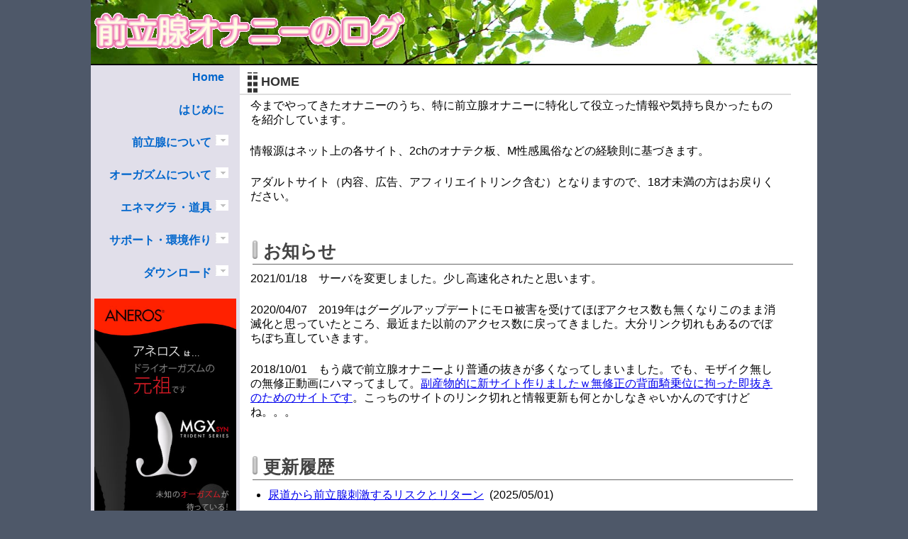

--- FILE ---
content_type: text/html; charset=UTF-8
request_url: http://prost8.info/index.html
body_size: 6954
content:
<!DOCTYPE html>
<html lang="ja">
<head>
<!-- Google Tag Manager -->
<script>(function(w,d,s,l,i){w[l]=w[l]||[];w[l].push({'gtm.start':
new Date().getTime(),event:'gtm.js'});var f=d.getElementsByTagName(s)[0],
j=d.createElement(s),dl=l!='dataLayer'?'&l='+l:'';j.async=true;j.src=
'https://www.googletagmanager.com/gtm.js?id='+i+dl;f.parentNode.insertBefore(j,f);
})(window,document,'script','dataLayer','GTM-59T28RP');</script>

<!-- End Google Tag Manager -->
  <base href="/">
    <meta http-equiv="Content-Type" content="text/html; charset=UTF-8" /> 
    <meta http-equiv="Content-Script-Type" content="text/javascript" />
    <meta http-equiv="Content-Style-Type" content="text/css" />
    <meta name="description" content="今までやってきたオナニーのうち、特に前立腺オナニーに特化して良かったものを紹介しています。" />
    <title>HOME | 前立腺オナニーのログ</title>

<meta name="viewport" content="width=device-width,user-scalable=yes" />
<link rel="stylesheet" media="all" type="text/css" href="/style2.css" />

    <script src="https://ajax.googleapis.com/ajax/libs/jquery/1.9.1/jquery.min.js"></script>
   <!-- <script type="text/javascript" src="/jquery-latest.pack.js"></script>-->
   <style type="text/css">
<!--
td{text-align:right;}
#screenshot{
	position:absolute;
	border:1px solid #ccc;
	background:#333;
	padding:5px;
	display:none;
	color:#fff;
	}
-->
</style>

<!--
<script type="text/javascript" src="/environment/main.js"></script>
<script type="text/javascript">
function getVote(int)
{
if (window.XMLHttpRequest)
  {// code for IE7+, Firefox, Chrome, Opera, Safari
  xmlhttp=new XMLHttpRequest();
  }
else
  {// code for IE6, IE5
  xmlhttp=new ActiveXObject("Microsoft.XMLHTTP");
  }
xmlhttp.onreadystatechange=function()
  {
  if (xmlhttp.readyState==4 && xmlhttp.status==200)
    {
    document.getElementById("poll").innerHTML=xmlhttp.responseText;
    }
  }
xmlhttp.open("GET","poll_vote.php?vote="+int,true);
xmlhttp.send();
}
</script>
-->
</head>

<body>
<!-- Google Tag Manager (noscript) -->
<noscript><iframe src="https://www.googletagmanager.com/ns.html?id=GTM-59T28RP"
height="0" width="0" style="display:none;visibility:hidden"></iframe></noscript>
<!-- End Google Tag Manager (noscript) -->
<div class="container">

  <div class="header">



  <a href="/index.html"><img src="/img/prostatelogo.gif" alt="前立腺オナニーのログ" width="450" height="90" style="display:block;" /></a> 
  </div><!-- end .header -->



  <div class="sidebar1 sb-slidebar sb-left">
  <div id="nicemenu">
  <ul>
    <li><span class="head_menu"><a href="/">Home</a></span></li>
    <li><span class="head_menu"><a href="/maxorgasm.html">はじめに</a></span></li>
    <li><span class="head_menu"><a href="/prostate/">前立腺について</a><img src="/arrow.png" width="18" height="15" align="top" class="arrow" alt="メニュー展開" /></span>
      <div class="sub_menu">
        <a href="/prostate/prostate.html">快感！前立腺オナニーとは</a>
        <a href="/prostate/sensibility.html">前立腺の感度向上方法</a>
        <a href="/prostate/urethra.html">尿道から前立腺刺激するリスクとリターン</a>
        <a href="/prostate/seinou.html">精嚢オナニー。前立腺より気持ちいいかも</a>
        <a href="/prostate/danger.html">前立腺オナニーは危険なのか</a>
        <a href="/prostate/posture.html">エネマグラ使用時の姿勢</a>
        <a href="/prostate/forwoman.html">彼氏の前立腺を責めたい女性に読んでほしい</a>
        <a href="/prostate/cultivate.html">アナル開発専門店のメスイキレポ</a>
      </div>
    </li>

    <li><span class="head_menu"><a href="/orgasm/">オーガズムについて</a><img src="/arrow.png" width="18" height="15" align="top" class="arrow" alt="メニュー展開" /></span>
      <div class="sub_menu">
        <a href="/orgasm/dryorgasm.html">ドライオーガズムとは</a>
        <a href="/orgasm/thetawave.html">一番気持ちいいオナニーは何かを偽科学的に検証</a>
        <a href="/orgasm/deepbreathing.html">快感を高める呼吸法</a>
        <a href="/orgasm/notouch.html">ペニスに触れずにイク</a>
        <a href="/orgasm/senses.html">5感で快感を受け入れる準備</a>
        <a href="/orgasm/nipple.html">乳首を開発して感度を上げる</a>
        <a href="/orgasm/female.html">女性的快感・メスイキオーガズムを目指すポイント</a>
        <a href="/orgasm/indomethacin.html">インドメタシンオナニーは効くのか検証</a>
        <a href="/orgasm/selfsaimin.html">自己催眠法で自分で気持ち良くなるオナニー</a>
        <a href="/orgasm/shave.html">剃毛で感度をアップさせる</a>
      </div>
    </li>

    <li><span class="head_menu"><a href="/tool/">エネマグラ・道具</a><img src="/arrow.png" width="18" height="15" align="top" class="arrow" alt="メニュー展開" /></span>
      <div class="sub_menu">
        <a href="/tool/enema.html">使ったことのあるエネマグラのレビュー</a>
        <a href="/tool/adjustment.html">エネマグラの改造・調整</a>
        <a href="/tool/history.html">エネマグラ?アネロス?の違いについて</a>
        <a href="/tool/enemaselect.html">どのエネマグラを買えば良いのか</a>
        <a href="/tool/enemadb.html">前立腺グッズデータベース</a>
        <a href="/tool/goods.html">使ったことのあるアダルトグッズのレビュー</a>
        <a href="/tool/low_goods.html">【最安値調査】アダルトグッズ編</a>
        <a href="/tool/low_ex2.html">【最安値調査】エネマグラEX2編</a>
        <a href="/tool/low_anerosEupho.html">【最安値調査】アネロスユーホー編</a>
        <a href="/tool/low_alien.html">【最安値調査】エレクトロエイリアン編</a>

        <a href="/tool/elec.html" class="item_line">電気・低周波オナニーグッズ比較表</a>
        <a href="/tool/pes.html">電気・低周波オナニーグッズ　PESのレビュー</a>
        <a href="/tool/pes_powerbox.html">PESパワーボックスのレビュー</a>
        <a href="/tool/ZEUS_allpluglist.html">低周波オナニーグッズZEUSの全電極データ</a> 
        <a href="/tool/wave.html">電気オナニー・音源について</a>

        <a href="/tool/origin.html" class="item_line">自作オナニーグッズの紹介</a>
        <a href="/tool/ballstretcher.html">ボールストレッチャーとコックリング</a>
        <a href="/tool/nipplegoods.html">【UFO】おすすめの回転する乳首責めグッズは？比較表【ニップルドーム】</a>
        <a href="/tool/making_electroalien.html">【詳細版】エレクトロエイリアンもどきの作り方</a>
        <a href="/tool/making_penispad.html">【詳細版】ペニールリングもどきの作り方</a>
        <a href="/tool/nipple.html" class="item_line">海外SM・アダルトグッズに学ぶ（乳首グッズ編）</a>
        <a href="/tool/cook.html">海外SM・アダルトグッズに学ぶ（ペニスグッズ編）</a>
        <a href="/tool/glycerin.html">エネマグラが乾かないようにするには</a>
        <a href="/tool/amazondelete.html">amazonからの恥ずかしいおすすめ商品を止めさせる</a>
      </div>
    </li>

    <li><span class="head_menu"><a href="/environment/">サポート・環境作り</a><img src="/arrow.png" width="18" height="15" align="top" class="arrow" alt="メニュー展開" /></span>
      <div class="sub_menu">
        <a href="/environment/movie.html">前立腺オナニー用おすすめエロ動画の紹介</a>
        <a href="/environment/vr.html">アダルトVR動画の楽しみ方</a>
        <a href="/environment/uncensored.html">無修正動画サイト比較表</a>
        <a href="/environment/dmm_sindan.html">DMM.R18月額動画診断</a>
        <a href="/environment/dmm_big.html">DMM.R18月額動画の比較用DB（大手メーカー版)</a>
        <a href="/environment/dmm_small.html">DMM.R18月額動画の比較用DB（中小メーカー版)</a>
        <a href="/environment/saimin.html" class="item_line">前立腺・乳首オナニー用催眠音声のレビュー</a>
        <a href="/environment/hypnosis.html">催眠音声で深く催眠にかかるには</a>  
        <a href="/environment/saimin2.html">今までに試した催眠音声のレビュー</a>
        <a href="/environment/healing.html">ヒーリングミュージックを脳波で比較</a>
        <a href="/environment/spermcheck.html">精液検査をしてみた</a>
        <a href="/environment/supple.html" class="item_line">性感UPサプリメント</a>
        <a href="/environment/exhibitionist.html">オナ見せ・指示プレイ</a>
        <a href="/environment/deliverybed.html">分娩台がほしい！自作しよう。</a>
       </div>
     </li>
        
     <li><span class="head_menu"><a href="/dl/">ダウンロード</a><img src="/arrow.png" width="18" height="15" align="top" class="arrow" alt="メニュー展開" /></span>
       <div class="sub_menu">
         <a href="/dl/pes_fella.html">低周波オナニー用音源（フェラチオ）</a>        
         <a href="/dl/vr.html">VRゴーグル型紙</a>       
       </div>
     </li>
        
    </ul>
</div>
<!--

<div class="cse-branding-bottom" style="background-color:#999999;color:#000000; margin-bottom:1em;">
  <div class="cse-branding-form">
    <form action='http://www.google.co.jp/cse' id="cse-search-box">
      <div>
        <input type="hidden" name="cx" value="partner-pub-7029188498781744:9140911064" />
        <input type="hidden" name="ie" value="UTF-8" />
        <input type="text" name="q" size="16" />
        <input type="submit" name="sa" value="検索" />
      </div>
    </form>
  </div>
  


  <div class="cse-branding-logo">
    <img src="http://www.google.com/images/poweredby_transparent/poweredby_999999.gif" alt="Google" />
  </div>
  <div class="cse-branding-text">
    カスタム検索
  </div>
  <script type="text/javascript" src="http://www.google.com/cse/query_renderer.js"></script>
  <div id="queries"></div>
  <script type="text/javascript" src="http://www.google.com/cse/api/partner-pub-7029188498781744/cse/9140911064/queries/js?oe=UTF-8&amp;callback=(new+PopularQueryRenderer(document.getElementById('queries'))).render"></script>
</div>
-->
   <div class="center">
   <a href="https://www.aneros.co.jp/af.php?id=omaster" target="_blank"><img src="https://www.aneros.co.jp/img.php?id=omaster&mode=b&src=26" alt="logo_banner7"></a>

   </div>
  </div>

  <div class="content main_content" id="sb-site">



    <h1>HOME</h1>
     <p>今までやってきたオナニーのうち、特に前立腺オナニーに特化して役立った情報や気持ち良かったものを紹介しています。</p>
<p>情報源はネット上の各サイト、2chのオナテク板、M性感風俗などの経験則に基づきます。</p>
<p>アダルトサイト（内容、広告、アフィリエイトリンク含む）となりますので、18才未満の方はお戻りください。</p>
<h2>お知らせ</h2>
<p>2021/01/18　サーバを変更しました。少し高速化されたと思います。</p>
<p>2020/04/07　2019年はグーグルアップデートにモロ被害を受けてほぼアクセス数も無くなりこのまま消滅化と思っていたところ、最近また以前のアクセス数に戻ってきました。大分リンク切れもあるのでぼちぼち直していきます。</p>
<p>2018/10/01　もう歳で前立腺オナニーより普通の抜きが多くなってしまいました。でも、モザイク無しの無修正動画にハマってまして。<a href="https://video.prost8.info/">副産物的に新サイト作りましたｗ無修正の背面騎乗位に拘った即抜きのためのサイトです</a>。こっちのサイトのリンク切れと情報更新も何とかしなきゃいかんのですけどね。。。</p>

<!--

<h2>1クリック投票【あなたが一番使うエネマグラを教えて下さい】</h2>
<div id="poll">
<p>本当にワンクリック（確認画面無し）で投票します。押し間違いにご注意ください。</p>
<form>
<table>
<tbody>
<tr>
<td style="text-align: left; padding-top: 1em; padding-bottom: 0.2em; font-weight: bold;" colspan="4">アネロス系</td>
</tr>
<tr>
<td><a class="screenshot" rel="http://daimaoh.co.jp/tn/img.php?src=49dee11c8a52e.jpg" href="JavaScript:getVote(1)">SGX</a>: <input onclick="getVote(this.value)" name="vote" type="radio" value="1" /></td>
<td><a class="screenshot" rel="http://daimaoh.co.jp/tn/img.php?src=49dee07ad5311.jpg" href="JavaScript:getVote(2)">MGX</a>: <input onclick="getVote(this.value)" name="vote" type="radio" value="2" /></td>
<td><a class="screenshot" rel="http://www.aneros.co.jp/cart/upload/save_image/05111409_518dd28cb9794.jpg" href="JavaScript:getVote(3)">PS2</a>: <input onclick="getVote(this.value)" name="vote" type="radio" value="3" /></td>
<td><a class="screenshot" rel="http://www.aneros.co.jp/cart/upload/save_image/02271507_512da29ee9b32.jpg" href="JavaScript:getVote(4)">PS New</a>: <input onclick="getVote(this.value)" name="vote" type="radio" value="4" /></td>
</tr>
<tr>
<td><a class="screenshot" rel="http://daimaoh.co.jp/tn/img.php?src=4e9be0cdd61c7.jpg" href="JavaScript:getVote(5)">VICE</a>: <input onclick="getVote(this.value)" name="vote" type="radio" value="5" /></td>
<td><a class="screenshot" rel="http://daimaoh.co.jp/tn/img.php?src=4e9bddd45ef52.jpg" href="JavaScript:getVote(6)">TEMPO</a>: <input onclick="getVote(this.value)" name="vote" type="radio" value="6" /></td>
<td><a class="screenshot" rel="http://daimaoh.co.jp/tn/img.php?src=49dedf493e1c4.jpg" href="JavaScript:getVote(7)">Helix</a>: <input onclick="getVote(this.value)" name="vote" type="radio" value="7" /></td>
<td><a class="screenshot" rel="http://daimaoh.co.jp/tn/img.php?src=502dfb0f611f3.jpg" href="JavaScript:getVote(8)">Helix SYN</a>: <input onclick="getVote(this.value)" name="vote" type="radio" value="8" /></td>
</tr>
<tr>
<td><a class="screenshot" rel="http://daimaoh.co.jp/tn/img.php?src=49deddfdc00e3.jpg" href="JavaScript:getVote(9)">プロガスム</a>: <input onclick="getVote(this.value)" name="vote" type="radio" value="9" /></td>
<td><a class="screenshot" rel="http://daimaoh.co.jp/tn/img.php?src=51723f30d570b.jpg" href="JavaScript:getVote(10)">プロガスムジュニア</a>: <input onclick="getVote(this.value)" name="vote" type="radio" value="10" /></td>
<td><a class="screenshot" rel="http://daimaoh.co.jp/tn/img.php?src=4e66e8d3aaeb2.jpg" href="JavaScript:getVote(11)">ペリダイス</a>: <input onclick="getVote(this.value)" name="vote" type="radio" value="11" /></td>
<td><a class="screenshot" rel="http://daimaoh.co.jp/tn/img.php?src=49dedfefb8a51.jpg" href="JavaScript:getVote(12)">Maximus</a>: <input onclick="getVote(this.value)" name="vote" type="radio" value="12" /></td>
</tr>
<tr>
<td><a class="screenshot" rel="http://daimaoh.co.jp/tn/img.php?src=49dedea5b7be6.jpg" href="JavaScript:getVote(13)">EUPHO</a>: <input onclick="getVote(this.value)" name="vote" type="radio" value="13" /></td>
<td><a class="screenshot" rel="http://daimaoh.co.jp/tn/img.php?src=51ad944f32a06.jpg" href="JavaScript:getVote(14)">EUPHO SYN</a>: <input onclick="getVote(this.value)" name="vote" type="radio" value="14" /></td>
<td>&nbsp;</td>
<td>&nbsp;</td>
</tr>
<tr>
<td style="text-align: left; padding-top: 1em; padding-bottom: 0.2em; font-weight: bold;" colspan="4">薬局系</td>
</tr>
<tr>
<td><a class="screenshot" rel="http://daimaoh.co.jp/tn/img.php?src=473bd44b171eb.jpg" href="JavaScript:getVote(15)">EX</a>: <input onclick="getVote(this.value)" name="vote" type="radio" value="15" /></td>
<td><a class="screenshot" rel="http://daimaoh.co.jp/tn/img.php?src=473bd2cc12495.jpg" href="JavaScript:getVote(26)">EX2</a>: <input onclick="getVote(this.value)" name="vote" type="radio" value="26" /></td>
<td><a class="screenshot" rel="http://daimaoh.co.jp/tn/img.php?src=473bd3882aa6e.jpg" href="JavaScript:getVote(16)">サドル</a>: <input onclick="getVote(this.value)" name="vote" type="radio" value="16" /></td>
<td><a class="screenshot" rel="http://daimaoh.co.jp/tn/img.php?src=473bd49dd7fda.jpg" href="JavaScript:getVote(17)">ドルフィン</a>: <input onclick="getVote(this.value)" name="vote" type="radio" value="17" /></td>
</tr>
<tr>
<td><a class="screenshot" rel="http://daimaoh.co.jp/tn/img.php?src=473bd3eedcdfb.jpg" href="JavaScript:getVote(18)">バンブー</a>: <input onclick="getVote(this.value)" name="vote" type="radio" value="18" /></td>
<td>&nbsp;</td>
<td>&nbsp;</td>
<td>&nbsp;</td>
</tr>
<tr>
<td style="text-align: left; padding-top: 1em; padding-bottom: 0.2em; font-weight: bold;" colspan="4">その他</td>
</tr>
<tr>
<td><a class="screenshot" rel="http://daimaoh.co.jp/tn/img.php?src=467b75a2d3b3f.jpg" href="JavaScript:getVote(19)">ネクサスグライド</a>: <input onclick="getVote(this.value)" name="vote" type="radio" value="19" /></td>
<td><a class="screenshot" rel="http://daimaoh.co.jp/tn/img.php?src=467b76aaa91fa.jpg" href="JavaScript:getVote(20)">ネクサスビブロ</a>: <input onclick="getVote(this.value)" name="vote" type="radio" value="20" /></td>
<td><a class="screenshot" rel="http://daimaoh.co.jp/tn/img.php?src=5112f3e7549b0.jpg" href="JavaScript:getVote(21)">ネクサスレボ2</a>: <input onclick="getVote(this.value)" name="vote" type="radio" value="21" /></td>
<td><a class="screenshot" rel="http://daimaoh.co.jp/tn/img.php?src=4b59344788b12.jpg" href="JavaScript:getVote(22)">メンズプレジャーワンド</a>: <input onclick="getVote(this.value)" name="vote" type="radio" value="22" /></td>
</tr>
<tr>
<td><a class="screenshot" rel="http://daimaoh.co.jp/tn/img.php?src=473bce2ad31bc.jpg" href="JavaScript:getVote(23)">電動オナマグラ</a>: <input onclick="getVote(this.value)" name="vote" type="radio" value="23" /></td>
<td><a class="screenshot" rel="http://daimaoh.co.jp/tn/img.php?src=473bceef4310a.jpg" href="JavaScript:getVote(24)">エレクトリックエネマ</a>: <input onclick="getVote(this.value)" name="vote" type="radio" value="24" /></td>
<td><a class="screenshot" rel="http://daimaoh.co.jp/tn/img.php?src=4ad8094c4f63d.jpg" href="JavaScript:getVote(25)">エネマグラ 3M</a>: <input onclick="getVote(this.value)" name="vote" type="radio" value="25" /></td>
<td>上記以外: <input onclick="getVote(this.value)" name="vote" type="radio" value="26" /></td>
</tr>
<tr>
<td style="text-align: center; padding-top: 1em;" colspan="4">投票せずに結果を見る: <input onclick="getVote(this.value)" name="vote" type="radio" value="0" /></td>
</tr>
</tbody>
</table>
</form></div>
-->


<h2>更新履歴</h2>
<ul><li><a href="prostate/urethra.html">尿道から前立腺刺激するリスクとリターン</a>&nbsp;&nbsp;(2025/05/01)</li><li><a href="orgasm/female.html">女性的快感・メスイキオーガズムを目指すポイント</a>&nbsp;&nbsp;(2024/04/30)</li><li><a href="tool/goods.html">使ったことのあるアダルトグッズのレビュー</a>&nbsp;&nbsp;(2023/01/12)</li></ul>




<h2>メニュー</h2>
<p>上から順に、重要な事を書くようにしています。</p>

<h3><a href="/maxorgasm.html">はじめに ～最強の快楽とは～</a></h3>
<p>最強の快楽について考えてみました。軽く自己紹介も。</p>

<h3><a href="/orgasm/">オーガズムについて</a></h3>
<p>あなたが目指しているオーガズムについて再確認</p>

<h3><a href="/prostate/">前立腺について</a></h3>
<p>より高みのオーガズムに達するための開発方法</p>

<h3><a href="/tool/">エネマグラ・道具</a></h3>
<p>快感を得るための最適な道具について</p>

<h3><a href="/environment/">サポート・環境作り</a></h3>
<p>快感をアップさせるための基礎</p>

<h3><a href="/dl/">ダウンロード</a></h3>
<p>EMSオナニー用の音源。反響があれば量産しますが。。。</p>


<h2>（作るの頑張った）イチオシのページ</h2>
<p><a href="environment/dmm_sindan.html"><img src="img/bnr1.png" alt="DMM.R18月額動画診断" /></a><a href="orgasm/thetawave.html"><img src="img/bnr2.png" alt="一番気持ちいいオナニーは何かを偽科学的に検証" /></a></p>

<div id="tags">このページに関するタグ：</div>
  </div><!-- end .content-->

  <div class="footer">
    <address>Copyright &copy; 2013 <a href="/omaster.html">omaster</a> All Rights Reserved.</address>
  </div>

</div><!-- end .container -->



<script type="text/javascript" src="/menu.js"></script>

<script src="/jquery.scrolldepth.min.js"></script>
<script>
jQuery(function() {
  jQuery.scrollDepth();
});
</script>
 
</body>
</html>

--- FILE ---
content_type: text/css; charset=UTF-8
request_url: http://prost8.info/style2.css
body_size: 3856
content:
@charset "UTF-8";

.btn a{
	position: relative;
	display: block;
margin-bottom:1em;
	width: 280px;
	padding: 0.4em;
	text-align: center;
	text-decoration: none;
	color: #FFF;
	background: #26C6DA;
	border-bottom: 2px solid #00838F;
	border-radius: 4px;
	box-shadow: inset 0 2px 0 rgba(255,255,255,0.2), 0 2px 2px rgba(0, 0, 0, 0.19);
}
.btn a:active {
	border-bottom: 2px solid #26C6DA;
	box-shadow: 0 0 2px rgba(0, 0, 0, 0.30);
}
.btn a:hover{
  -webkit-transition: all .3s;
  transition: all .3s;
letter-spacing: 3px;
}
.img a img:hover{
border:1px solid #0000ff;

}
.nls a:before {
    position: relative;
    top: 9px;
    right: 5px;
    content: url(/img/icon_nls.png);
}


div.shopselector{
margin-left:auto;
margin-right:auto;
padding:2%;
display:table;
table-layout:fixed;
border:1px solid #888888;
width:94%;
}
.btn a,.btn h2,div.img{
text-align:center;
margin-left:auto;
margin-right:auto;
}
div.shopselector h2{
margin-top:0px;
text-align:left;
}
div.shopselector p{
color:#555555;
font-size:0.9em;
text-align:left;
}


span.amazon a{
color: #000;
border:1px solid #000000;
background: #ffffff;
border-bottom: 2px solid #ffa724;}


span.rakuten a{
color: #fff;
background: #bf0000;
border-bottom: 2px solid #fff;}

span.DMM a{
color: #fff;
background: #c10000;
border-bottom: 2px solid ##c10000;}

span.mao a{
color: #fff;
background: #ff9900;
border-bottom: 2px solid #ffffff;
margin-top:-20px;
margin-bottom:0px;}

span.dlsite a{
color: #fff;
background: #052a83;
border-bottom: 2px solid #fcc800;}

@media screen and (max-width:600px) {
.picts{margin-right:0px !important;}
div.shopselector{width:88%;
}
}

@media screen and (min-width:600px) {

div.shopselector p{
font-size:0.8em;
}
div.shopselector div{
display:table-cell;
text-align:center;
width:100%;
vertical-align:middle;
}
}



li{margin-bottom:1em}blockquote{
background-color:#ddd;
padding:0 1em 1em 3em;
position:relative;
margin-left:0;
margin-right:0;
font-size:x-small;
}
blockquote:before{
content:"“";
font-size:600%;
line-height:1em;
font-family:"ＭＳ Ｐゴシック",sans-serif;
color:#999;
position:absolute;
left:0;
top:0;
}
blockquote:after {
  content: '引用元：'attr(title);
  display: block;
  font-size:x-small;
  text-align:right;
}
.iframe{
    position:relative;
    width:100%;
    height:0;
    padding-top:75%;
}
.iframe iframe{
    position:absolute;
    top:0;
    left:0;
    width:100%;
    height:100%;
}
body{font:100%/1.4 "ヒラギノ角ゴ Pro W3","Hiragino Kaku Gothic Pro","メイリオ",Meiryo,Osaka,"ＭＳ Ｐゴシック","MS P Gothic",sans-serif;background:#4e5869;margin:0;padding:0;color:#000}a.external{color:#06C;display:inline-block;padding-right:15px;margin-right:5px;margin-left:5px;background:url(img/arrow001_blue.gif) no-repeat right center;background-position:}ul,ol{padding:0;margin:0}h1,h2,h3,h4,h5,h6,p{margin-top:0;padding-right:15px;padding-left:15px}dl{margin-left:20px}dt{margin-left:5px}h2{height:auto;width:96%;margin:50px 0 10px 18px;padding:0 0 0 15px;font-size:25px;color:#444;background-image:url(img/h2.png);background-repeat:no-repeat;border-bottom:1px solid #666}h3{margin-left:20px;border-left:5px solid #48832c;padding-left:15px;font-size:1.1em;margin-top:20px;margin-bottom:4px}p{line-height: 20px;font-size:1em;margin-bottom:1.5em}h1{font-size:large;width:96%;height:auto;margin:0 0 5px 0;padding:1px 0 4px 30px;font-weight:bold;color:#333;background-image:url(img/h1.png);border-bottom:2px solid #ddd;background-repeat:repeat-y;background-position:10px}iframe{margin-left:30px}a img{border:0}a:link{text-decoration:underline}a:visited{text-decoration:underline}a:hover,a:active,a:focus{text-decoration:none}.container{width:80%;max-width:1260px;min-width:880px;background:#FFF;margin:0 auto}.header{background-image:url(img/headbg.jpg);border-bottom:2px solid #000}.footer{padding:10px 0;background:#6f7d94;clear:both}#nicemenu{margin:0 auto;width:190px;border-bottom:dotted 1px #e5e5e5;margin-top:6px}#nicemenu a{color:#06c;text-decoration:none}#nicemenu a:hover{text-decoration:underline}#nicemenu li{display:block;position:relative;margin-bottom:1.5em;text-align:right;margin-right:2px}#nicemenu li span{position:relative;z-index:10;padding:4px 4px 4px 6px;border-bottom:0;line-height:18px}#nicemenu li span a{font-weight:bold;padding:0 6px 0 2px}#nicemenu li span.over{padding:4px 3px 4px 5px;border-top:solid 1px #e5e5e5;border-left:solid 1px #e5e5e5;border-right:solid 1px #999;border-bottom:solid 1px #fff}*+html #nicemenu li span.over{border-top:solid 2px #e5e5e5;padding-bottom:3px}#nicemenu li span.over a:hover{text-decoration:none}#nicemenu li span.active{padding:4px 3px 4px 5px;border-top:solid 1px #e5e5e5;border-left:solid 1px #e5e5e5;border-right:solid 1px #999;border-bottom:solid 1px #fff;background:#93a5c4}*+html #nicemenu li span.active{border-top:solid 2px #e5e5e5;padding-bottom:3px}#nicemenu li span.active a:hover{text-decoration:none}#nicemenu img.arrow{cursor:pointer}#nicemenu div.sub_menu{text-align:left;display:none;position:absolute;left:0;top:0;margin-top:-8px;border-top:solid 1px #e5e5e5;border-left:solid 1px #e5e5e5;border-right:solid 1px #999;border-bottom:solid 1px #999;padding:4px;top:2px;width:390px;background:#93a5c4;margin-left:190px}* html #nicemenu div.sub_menu{margin-top:23px}*+html #nicemenu div.sub_menu{margin-top:23px}#nicemenu div.sub_menu a:link,#nicemenu div.sub_menu a:visited,#nicemenu div.sub_menu a:hover{display:block;padding:4px;color:#001}#nicemenu a.item_line{border-top:solid 1px #e5e5e5;padding-top:6px !important;margin-top:3px}.sidebar1 img{max-width:200px; height:auto;}.sidebar1{float:left;width:210px;background:#e1dfea;padding-bottom:10px}.content{clear:right;padding:10px 0;width:76%;min-width:240px;float:left}.content ul,.content ol{padding:0 15px 15px 40px}ul.nav{list-style:none;border-top:1px solid #666;margin-bottom:15px}ul.nav li{border-bottom:1px solid #666}ul.nav a,ul.nav a:visited{padding:5px 5px 5px 15px;display:block;text-decoration:none;background:#8090ab;color:#000}ul.nav a:hover,ul.nav a:active,ul.nav a:focus{background:#6f7d94;color:#FFF}.fltrt{float:right;margin-left:8px}.fltlft{float:left;margin-right:8px}.clearfloat{clear:both;height:0;font-size:1px;line-height:0}address{text-align:center;font-size:xx-small}.picts{float:right;margin-right:20px}.picts span{font-size:xx-small}.links img{float:left;margin-left:20px;margin-right:20px;margin-bottom:5px}.links hr{margin-left:10px;clear:left}.links h2,.links h3{font-size:1.2em;color:#339;margin:0;padding:0;border:0;background-image:none;margin-bottom:5px}.links .submenu hr{border:0;border-bottom:1px dashed #ccc;background:#999;margin-bottom:5px;margin-left:32px}.links hr{margin-bottom:20px;margin-bottom:5px}.submenu img{margin-left:44px}.content iframe{display:block;margin-left:auto;margin-right:auto;text-align:center}.center{display:block;margin-left:auto;margin-right:auto;text-align:center}.pr:after{ content: "";  clear: both;  display: block;}.pr{display:block;margin-left:auto;margin-right:auto;text-align:center;margin-top:2em;margin-bottom:2em;padding:12px;background:#f5f5f5;border:1px solid #ccc;border-right:1px solid #fff;border-bottom:1px solid #777;border-right:1px solid #666;-webkit-border-radius:5px;-moz-border-radius:5px;border-radius:5px}.pr p{margin-bottom:1em}.pr img{max-width:98%;}.howto dt{margin-top:20px;font-size:large;font-weight:bold}ol#bread-crumb-list{font-size:.8em;margin:0;padding:0;margin-top:-4px;margin-bottom:1.5em}ol#bread-crumb-list li:before{content:"≫";padding-right:5px;margin-left:5px}ol#bread-crumb-list li{margin-left:-6px;padding-left:5px;border-bottom:2px solid #8090ab;display:inline}ol#bread-crumb-list li a{color:#06c;text-decoration:none}ol#bread-crumb-list li a:hover{font-weight:bold}#relation{width:98%;margin-left:10px;float:none;clear:both;margin-top:120px;border:dotted 1px #333}#relation h4{background-color:#d9e8e7}#tags{font-size:small;text-align:right}.saimin h2{margin-top:2em;clear:both;height:auto;width:96%;margin:50px 0 10px 18px;padding:0 0 0 15px;font-size:22px;color:#444;background-image:url(img/h2long.png);background-repeat:no-repeat;border-bottom:1px solid #666}.saimin table{margin-left:1em}.saimin table td{text-align:center}.saimin table th{text-align:right}.starlevel{background-image:url("img/starlevels.gif");background-repeat:no-repeat;width:75px;height:15px}.star50{background-position:left top}.star40{background-position:-15px top}.star30{background-position:-30px top}.star20{background-position:-45px top}.star10{background-position:-60px top}.star00{background-position:-75px top}.star45{background-position:-150px top}.star35{background-position:-165px top}.star25{background-position:-180px top}.star15{background-position:-195px top}.star05{background-position:-210px top}ul#anchors{padding:0;margin-left:1em;margin-bottom:2.2em}ul#anchors li{display:inline;white-space:nowrap;background-image:url("img/anc.gif");background-repeat:no-repeat;background-position:left center;padding-left:14px;margin-right:1.5em;line-height:2.5em}@import url(http://www.google.com/cse/api/branding.css);



.asps{border:1px solid #bababa;}
.asps:after{
 content: "";
  clear: both;
  display: block;
}
.asps a{text-decoration:none;}
.mainasp{float:left;}

.aspsbtn {font-size:9px;-moz-border-radius:5px;-webkit-border-radius:5px;border-radius:5px;
	margin-top:22px;width:52px;padding:4px 0px;text-decoration:none;
	background:-moz-linear-gradient( center top, #ededed 11%, #dfdfdf 94% );
	background:-ms-linear-gradient( top, #ededed 11%, #dfdfdf 94% );
	filter:progid:DXImageTransform.Microsoft.gradient(startColorstr='#ededed', endColorstr='#dfdfdf');
	background:-webkit-gradient( linear, left top, left bottom, color-stop(11%, #ededed), color-stop(94%, #dfdfdf) );
	background-color:#ededed;
	color:#777777;
}.aspsbtn:hover {
	background:-moz-linear-gradient( center top, #dfdfdf 11%, #ededed 94% );
	background:-ms-linear-gradient( top, #dfdfdf 11%, #ededed 94% );
	filter:progid:DXImageTransform.Microsoft.gradient(startColorstr='#dfdfdf', endColorstr='#ededed');
	background:-webkit-gradient( linear, left top, left bottom, color-stop(11%, #dfdfdf), color-stop(94%, #ededed) );
	background-color:#dfdfdf;
}.aspsbtn:active {
	position:relative;
	top:1px;
}
.mao{padding-left:1em;text-indent:-2em;}
.mao a:before{position:relative;top:5px;right:3px;content: url(/img/icon_mao.png);}

.nls{padding-left:1em;text-indent:-2em;}
.nls a:before{position:relative;top:9px;right:5px;content: url(/img/icon_nls.png);}

.rak a:before{position:relative;top:5px;right:3px;content: url(/img/icon_rak.png);}


div.dmmpr a:hover{position:relative;
text-decoration:none;}
div.dmmpr a span{ display: none;
    position: absolute;
    top: -200px;
    left: 160px;}
div.dmmpr a:hover span{    border: none;
    display: block;
    width: 300px;}
div.dmmpr span img{max-width:300px;}
div.dmmpr span:before{
 content: "";
  position: absolute;
  top: 50%;
  left: -24px;
  margin-top: -12px;
  border: 12px solid transparent;
  border-right: 12px solid #FFF;
  z-index: 2;
}
div.dmmpr span:after{
 content: "";
  position: absolute;
  top: 50%;
  left: -30px;
  margin-top: -14px;
  border: 14px solid transparent;
  border-right: 14px solid #555;
  z-index: 1;
}

@media screen and (min-width:769px){
br.spbr{display:none;}
.aspsbtn{width:180px;margin-left:10px;margin-right:5px;}
.mao a:before{top:3px;}
.nls a:before{top:3px;}
}


--- FILE ---
content_type: application/javascript
request_url: http://prost8.info/menu.js
body_size: 480
content:
  $(document).ready(function(){

	$("#nicemenu img.arrow").click(function(){ 
								
		$("span.head_menu").removeClass('active');
		
		submenu = $(this).parent().parent().find("div.sub_menu");
		
		if(submenu.css('display')=="block"){
			$(this).parent().removeClass("active"); 	
			submenu.hide(); 		
			$(this).attr('src','arrow_hover.png');									
		}else{
			$(this).parent().addClass("active"); 	
			submenu.fadeIn(); 		
			$(this).attr('src','arrow_select.png');	
		}
		
		$("div.sub_menu:visible").not(submenu).hide();
		$("#nicemenu img.arrow").not(this).attr('src','arrow.png');
						
	})
	.mouseover(function(){ $(this).attr('src','arrow_hover.png'); })
	.mouseout(function(){ 
		if($(this).parent().parent().find("div.sub_menu").css('display')!="block"){
			$(this).attr('src','arrow.png');
		}else{
			$(this).attr('src','arrow_select.png');
		}
	});

	$("#nicemenu span.head_menu").mouseover(function(){ $(this).addClass('over')})
								 .mouseout(function(){ $(this).removeClass('over') });
	
	$("#nicemenu div.sub_menu").mouseover(function(){ $(this).fadeIn(); })
							   .blur(function(){ 
							   		$(this).hide();
									$("span.head_menu").removeClass('active');
								});		
								
	$(document).click(function(event){ 		
			var target = $(event.target);
			if (target.parents("#nicemenu").length == 0) {				
				$("#nicemenu span.head_menu").removeClass('active');
				$("#nicemenu div.sub_menu").hide();
				$("#nicemenu img.arrow").attr('src','arrow.png');
			}
	});			   
							   
								   
});
